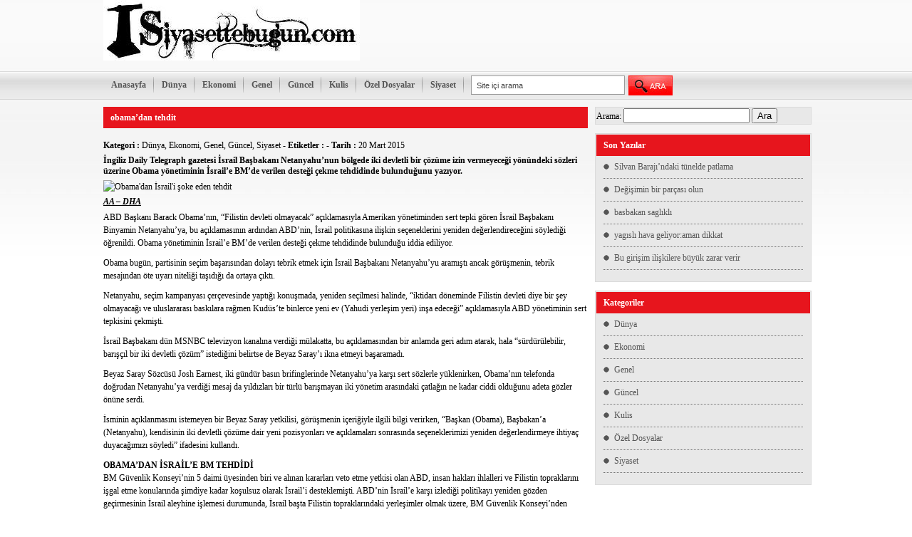

--- FILE ---
content_type: text/html; charset=UTF-8
request_url: https://www.siyasettebugun.com/?p=5192
body_size: 5134
content:
<!DOCTYPE html PUBLIC "-//W3C//DTD XHTML 1.0 Transitional//EN" "http://www.w3.org/TR/xhtml1/DTD/xhtml1-transitional.dtd">
<html xmlns="http://www.w3.org/1999/xhtml" lang="tr-TR">
<head>
<meta http-equiv="Content-Type" content="text/html; charset=utf-8" />
<title>
obama&#8217;dan tehdit &raquo; Siyasette Bugün</title>
<link rel="stylesheet" href="https://www.siyasettebugun.com/wp-content/themes/haber34tema1/style.css" type="text/css" media="screen" />

<link rel="alternate" type="application/rss+xml" title="RSS 2.0" href="https://www.siyasettebugun.com/?feed=rss2" />

<link rel="pingback" href="https://www.siyasettebugun.com/xmlrpc.php" />

<link rel="alternate" type="application/rss+xml" title="Siyasette Bugün &raquo; obama&#8217;dan tehdit Yorum Beslemesi" href="https://www.siyasettebugun.com/?feed=rss2&#038;p=5192" />
<script type='text/javascript' src='https://www.siyasettebugun.com/wp-includes/js/jquery/jquery.js?ver=1.11.1'></script>
<script type='text/javascript' src='https://www.siyasettebugun.com/wp-includes/js/jquery/jquery-migrate.min.js?ver=1.2.1'></script>
<link rel="EditURI" type="application/rsd+xml" title="RSD" href="https://www.siyasettebugun.com/xmlrpc.php?rsd" />
<link rel="wlwmanifest" type="application/wlwmanifest+xml" href="https://www.siyasettebugun.com/wp-includes/wlwmanifest.xml" /> 
<link rel='prev' title='gül&#8217;ün yeni görevi islam kalkınma bankası' href='https://www.siyasettebugun.com/?p=5189' />
<link rel='next' title='devleti soymuşlar' href='https://www.siyasettebugun.com/?p=5196' />
<meta name="generator" content="WordPress 4.0.7" />
<link rel='canonical' href='https://www.siyasettebugun.com/?p=5192' />
<link rel='shortlink' href='https://www.siyasettebugun.com/?p=5192' />
			<link rel="shortcut icon" href="https://www.siyasettebugun.com/wp-content/themes/haber34tema1/admin/images/favicon.ico" />
<script type="text/javascript" src="http://ajax.googleapis.com/ajax/libs/jquery/1.4.3/jquery.min.js" ></script>
<script type="text/javascript" src="http://ajax.googleapis.com/ajax/libs/jqueryui/1.5.3/jquery-ui.min.js" ></script>
<script type="text/javascript">
	$(document).ready(function(){
		$("#slide > ul").tabs({fx:{opacity: "toggle"}}).tabs("rotate", 5000, true);
	});
</script>

<script src="Scripts/AC_RunActiveContent.js" type="text/javascript"></script>
</head>
<body>
<div class="genis">
<div class="header"> 
 
    <div class="logo">
  	<a href="https://www.siyasettebugun.com" title="Siyasette Bugün"><img src="http://www.siyasettebugun.com/wp-content/uploads/siyaset1.jpg" alt="Siyasette Bugün" title="Siyasette Bugün" /></a>
  <div class="slogan"></div>
  </div>
   
 <div class="reklam1">
      <script type="text/javascript">
AC_FL_RunContent( 'codebase','http://download.macromedia.com/pub/shockwave/cabs/flash/swflash.cab#version=9,0,28,0','width','468','height','60','src','468x60','quality','high','pluginspage','http://www.adobe.com/shockwave/download/download.cgi?P1_Prod_Version=ShockwaveFlash','movie','468x60' ); //end AC code
</script><noscript><object classid="clsid:D27CDB6E-AE6D-11cf-96B8-444553540000" codebase="http://download.macromedia.com/pub/shockwave/cabs/flash/swflash.cab#version=9,0,28,0" width="468" height="60">
     <param name="movie" value="468x60.swf" />
     <param name="quality" value="high" />
     <embed src="468x60.swf" quality="high" pluginspage="http://www.adobe.com/shockwave/download/download.cgi?P1_Prod_Version=ShockwaveFlash" type="application/x-shockwave-flash" width="468" height="60"></embed>
   </object></noscript>   
    </div>

 <div class="menu">
  	 <ul>
	 <li><a href="http://www.siyasettebugun.com/">Anasayfa</a></li>
		<li class="cat-item cat-item-4"><a href="https://www.siyasettebugun.com/?cat=4" >Dünya</a>
</li>
	<li class="cat-item cat-item-3"><a href="https://www.siyasettebugun.com/?cat=3" >Ekonomi</a>
</li>
	<li class="cat-item cat-item-1"><a href="https://www.siyasettebugun.com/?cat=1" >Genel</a>
</li>
	<li class="cat-item cat-item-7"><a href="https://www.siyasettebugun.com/?cat=7" >Güncel</a>
</li>
	<li class="cat-item cat-item-5"><a href="https://www.siyasettebugun.com/?cat=5" >Kulis</a>
</li>
	<li class="cat-item cat-item-6"><a href="https://www.siyasettebugun.com/?cat=6" >Özel Dosyalar</a>
</li>
	<li class="cat-item cat-item-2"><a href="https://www.siyasettebugun.com/?cat=2" >Siyaset</a>
</li>
 
     </ul>
	<form method="get" id="searchform" action="https://www.siyasettebugun.com/">
        <input type="text" value="Site içi arama" name="s" class="arama" 
                            onfocus="if (this.value == 'Site içi arama') {this.value = '';}" 
                            onblur="if (this.value == '') {this.value = 'Site içi arama';}"/>
        <input type="submit" id="searchsubmit" value=" " class="buton" />
   	</form>


  </div>

</div><!--header--><div class="genel">
  <div class="solsutun">
                  	<h2 class="baslik">obama&#8217;dan tehdit</h2>
       
     	<div class="entry">
        <p class="katet"><b>Kategori :</b> <a href="https://www.siyasettebugun.com/?cat=4" rel="category">Dünya</a>, <a href="https://www.siyasettebugun.com/?cat=3" rel="category">Ekonomi</a>, <a href="https://www.siyasettebugun.com/?cat=1" rel="category">Genel</a>, <a href="https://www.siyasettebugun.com/?cat=7" rel="category">Güncel</a>, <a href="https://www.siyasettebugun.com/?cat=2" rel="category">Siyaset</a> - <b>Etiketler :</b>  - <b>Tarih :</b> 20 Mart 2015</p>
        <h2>İngiliz Daily Telegraph gazetesi İsrail Başbakanı Netanyahu&#8217;nun bölgede iki devletli bir çözüme izin vermeyeceği yönündeki sözleri üzerine Obama yönetiminin İsrail&#8217;e BM&#8217;de verilen desteği çekme tehdidinde bulunduğunu yazıyor.</h2>
<p><img class="hpic" src="http://imgz.star.com.tr/imgsdisk/2015/03/20/200320150846471594440_2.jpg" alt="Obama'dan İsrail'i şoke eden tehdit" /></p>
<div class="clr"></div>
<div><i><span style="text-decoration: underline;">AA &#8211; DHA</span></i></div>
<div id="detaytext">
<p>ABD Başkanı Barack Obama&#8217;nın, &#8220;Filistin devleti olmayacak&#8221; açıklamasıyla Amerikan yönetiminden sert tepki gören İsrail Başbakanı Binyamin Netanyahu&#8217;ya, bu açıklamasının ardından ABD&#8217;nin, İsrail politikasına ilişkin seçeneklerini yeniden değerlendireceğini söylediği öğrenildi. Obama yönetiminin İsrail&#8217;e BM&#8217;de verilen desteği çekme tehdidinde bulunduğu iddia ediliyor.</p>
<p>Obama bugün, partisinin seçim başarısından dolayı tebrik etmek için İsrail Başbakanı Netanyahu&#8217;yu aramıştı ancak görüşmenin, tebrik mesajından öte uyarı niteliği taşıdığı da ortaya çıktı.</p>
<p>Netanyahu, seçim kampanyası çerçevesinde yaptığı konuşmada, yeniden seçilmesi halinde, &#8220;iktidarı döneminde Filistin devleti diye bir şey olmayacağı ve uluslararası baskılara rağmen Kudüs&#8217;te binlerce yeni ev (Yahudi yerleşim yeri) inşa edeceği&#8221; açıklamasıyla ABD yönetiminin sert tepkisini çekmişti.</p>
<p>İsrail Başbakanı dün MSNBC televizyon kanalına verdiği mülakatta, bu açıklamasından bir anlamda geri adım atarak, hala &#8220;sürdürülebilir, barışçıl bir iki devletli çözüm&#8221; istediğini belirtse de Beyaz Saray&#8217;ı ikna etmeyi başaramadı.</p>
<p>Beyaz Saray Sözcüsü Josh Earnest, iki gündür basın brifinglerinde Netanyahu&#8217;ya karşı sert sözlerle yüklenirken, Obama&#8217;nın telefonda doğrudan Netanyahu&#8217;ya verdiği mesaj da yıldızları bir türlü barışmayan iki yönetim arasındaki çatlağın ne kadar ciddi olduğunu adeta gözler önüne serdi.</p>
<p>İsminin açıklanmasını istemeyen bir Beyaz Saray yetkilisi, görüşmenin içeriğiyle ilgili bilgi verirken, &#8220;Başkan (Obama), Başbakan&#8217;a (Netanyahu), kendisinin iki devletli çözüme dair yeni pozisyonları ve açıklamaları sonrasında seçeneklerimizi yeniden değerlendirmeye ihtiyaç duyacağımızı söyledi&#8221; ifadesini kullandı.</p>
<p><strong>OBAMA&#8217;DAN İSRAİL&#8217;E BM TEHDİDİ</strong><br />
BM Güvenlik Konseyi&#8217;nin 5 daimi üyesinden biri ve alınan kararları veto etme yetkisi olan ABD, insan hakları ihlalleri ve Filistin topraklarını işgal etme konularında şimdiye kadar koşulsuz olarak İsrail&#8217;i desteklemişti. ABD&#8217;nin İsrail&#8217;e karşı izlediği politikayı yeniden gözden geçirmesinin İsrail aleyhine işlemesi durumunda, İsrail başta Filistin topraklarındaki yerleşimler olmak üzere, BM Güvenlik Konseyi&#8217;nden çıkabilecek kınama yada yaptırım tasarısı ile karşı karşıya kalabilecek.</p>
<p>İngiliz Daily Telegraph gazetesi İsrail Başbakanı Benyamin Netanyahu&#8217;nun ülkesindeki genel seçimden önce bölgede iki devletli bir çözüme izin vermeyeceği yönündeki sözleri üzerine Obama yönetiminin İsrail&#8217;e BM&#8217;de verilen desteği çekme tehdidinde bulunduğunu yazıyor.</p>
<p><strong>SÖZLERİNİ YERİNE GETİRMEDİ</strong><br />
ABD Dışişleri Bakanlığı Sözcüsü Jen Psaki, Washington&#8217;da düzenlediği basın toplantısında, ABD&#8217;nin &#8220;iki egemen devletli çözüm&#8221; görüşünü savunduğunu ancak İsrail Başbakanı Benjamin Netanyahu&#8217;nun bu konuda verdiği sözleri yerine getirmediğini söyledi. ABD&#8217;nin bölgede en iyi çözümün iki devletli çözüm olduğu görüşünü vurgulayan Psaki, &#8220;Başbakan Netanyahu, üç gün önce de başbakandı. Öyle sözler söyledi ki biz kesinlikle göz ardı etmedik. Bizim iki devletli çözüm konusundaki tavrımız belli, ama kendisi birkaç gün önce bu konudaki görüşünü değiştirmiş görünüyor&#8221; dedi.</p>
<p>Beyaz Saray Sözcüsü Earnest da dünkü basın brifinginde, Netanyahu&#8217;nun bu sözleri sonrasında ABD&#8217;nin BM platformlarında İsrail&#8217;e bugüne kadar sağladığı koşulsuz desteği yeniden gözden geçireceğini ima eden sözler sarf etmişti.</p>
<p>Yetkilinin verdiği bilgiye göre, Obama ayrıca, ABD yönetiminin yine tepki gösterdiği, Netanyahu&#8217;nun İsrailli Araplar hakkındaki sözlerini de görüşmede gündeme getirdi.</p>
<p>Earnest, bu konuyla ilgili olarak da Netanyahu&#8217;nun Likud Partisi&#8217;nin seçmenleri İsrail Araplarını marjinalleştirmeye teşvik etmesini eleştirerek, &#8220;Bu, demokrasi için önemli olan ve ABD ile İsrail&#8217;i birbirine bağlayan ideallerin ve değerlerin altını kazımaktadır. Nüfusun bir kesimini marjinalleştirmeye yönelik bu tür söylemler derin kaygı verici ve bölücü&#8221; demişti.(star)</p>
</div>
        </div>      
        <div class="paylas">
        <a name="fb_share" type="button_count" href="http://www.facebook.com/sharer.php">Paylaş</a>
		<script src="http://static.ak.fbcdn.net/connect.php/js/FB.Share" type="text/javascript"></script> 
        </div>
        <div class="paylas">
        <a href="http://twitter.com/share" class="twitter-share-button">Tweet</a>
		<script type="text/javascript" src="http://platform.twitter.com/widgets.js"></script> 
		</div>

<script>function fbs_click()  {u=location.href;t=document.title;window.open('http://www.facebook.com/sharer.php?u='+encodeURIComponent(u)+'&t='+encodeURIComponent(t),'sharer','toolbar=0,status=0,width=626,height=436');return false;}</script><style> html .fb_share_link { padding:2px 0 0 20px; height:16px; background:url(http://b.static.ak.fbcdn.net/images/share/facebook_share_icon.gif?8:26981) no-repeat top left; }</style>
<a href="http://www.facebook.com/share.php?u=https%3A%2F%2Fwww.siyasettebugun.com%2F%3Fp%3D5192" onclick="return fbs_click()" target="_blank" class="fb_share_link">Facebook'ta Paylaş</a>

<div class="yorum">
<!-- You can start editing here. -->

  <!-- If comments are open, but there are no comments. -->

<form action="http://www.siyasettebugun.com/wp-comments-post.php" method="post" id="commentform">
    <div class="yorumbaslik">Yorum Yaz</div>
  <div class="label"><span class="labeltext">Ad Soyad :</span>
    <input type="text" name="author" id="author" value="" tabindex="1" class="kutu" style="width:200px;"/>
  </div>
  <div class="label"><span class="labeltext">E-mail :</span>
    <input type="text" name="email" id="email" value="" tabindex="2" class="kutu" style="width:200px;" />
  </div>
    <div class="label"><span class="labeltext">Yorum :</span>
    <textarea name="comment" id="comment" cols="60" rows="8" tabindex="3" class="kutu"></textarea>
</div>    
  <input name="submit" class="yorumbuton" type="submit" id="submit" tabindex="4" value="Gönder" />
  <input type="hidden" name="comment_post_ID" value="5192" />
  </form>

</div>
</div><!--solsutun-->

<div class="sagsutun">
<div class="sagkutu" style="background:#e8e8e8;"><form role="search" method="get" id="searchform" class="searchform" action="https://www.siyasettebugun.com/">
				<div>
					<label class="screen-reader-text" for="s">Arama:</label>
					<input type="text" value="" name="s" id="s" />
					<input type="submit" id="searchsubmit" value="Ara" />
				</div>
			</form></div>		<div class="sagkutu" style="background:#e8e8e8;">		<h2>Son Yazılar</h2>		<ul>
					<li>
				<a href="https://www.siyasettebugun.com/?p=5458">Silvan Barajı&#8217;ndaki tünelde patlama</a>
						</li>
					<li>
				<a href="https://www.siyasettebugun.com/?p=5454">Değişimin bir parçası olun</a>
						</li>
					<li>
				<a href="https://www.siyasettebugun.com/?p=5450">basbakan saglıklı</a>
						</li>
					<li>
				<a href="https://www.siyasettebugun.com/?p=5447">yagıslı hava geliyor:aman dikkat</a>
						</li>
					<li>
				<a href="https://www.siyasettebugun.com/?p=5444">Bu girişim ilişkilere büyük zarar verir</a>
						</li>
				</ul>
		</div><div class="sagkutu" style="background:#e8e8e8;"><h2>Kategoriler</h2>		<ul>
	<li class="cat-item cat-item-4"><a href="https://www.siyasettebugun.com/?cat=4" >Dünya</a>
</li>
	<li class="cat-item cat-item-3"><a href="https://www.siyasettebugun.com/?cat=3" >Ekonomi</a>
</li>
	<li class="cat-item cat-item-1"><a href="https://www.siyasettebugun.com/?cat=1" >Genel</a>
</li>
	<li class="cat-item cat-item-7"><a href="https://www.siyasettebugun.com/?cat=7" >Güncel</a>
</li>
	<li class="cat-item cat-item-5"><a href="https://www.siyasettebugun.com/?cat=5" >Kulis</a>
</li>
	<li class="cat-item cat-item-6"><a href="https://www.siyasettebugun.com/?cat=6" >Özel Dosyalar</a>
</li>
	<li class="cat-item cat-item-2"><a href="https://www.siyasettebugun.com/?cat=2" >Siyaset</a>
</li>
		</ul>
</div></div>
</div><!--genel-->
<div style="clear:both;"></div>

</div><!--genis-->

<div class="footer">
 
 		<div class="footeric">
        			<div class="footersol">
                    <p>Copyright &copy; 2026 - Siyasette Bugün</p>
                    <p></p>
                    <p><a href="http://validator.w3.org/check?uri=referer" target="_blank">XHTML</a> / <a href="http://jigsaw.w3.org/css-validator/check/referer" target="_blank">CSS</a><br />
                             Siyasette Bug&uuml;n <a href="http://www.tmr.com.tr/" target="_blank"><img src="http://www.siyasettebugun.com/wp-content/uploads/tmr-kartvizitler.jpg" width="100" height="45" border="0" /></a> i&#351;tirakidir.                    </div>
                    
                    <div class="footersag">
					                   
                    <a href="https://www.siyasettebugun.com" title="Siyasette Bugün"><img src="http://www.siyasettebugun.com/wp-content/uploads/siyaset1.jpg" alt="Siyasette Bugün" title="Siyasette Bugün" width="300" /></a>
                   
                                        </div>
        </div>
 
  
   
</div><!--footer-->
<script type='text/javascript' src='https://www.siyasettebugun.com/wp-includes/js/comment-reply.min.js?ver=4.0.7'></script>
</body>
</html>

--- FILE ---
content_type: text/html; charset=UTF-8
request_url: https://www.siyasettebugun.com/Scripts/AC_RunActiveContent.js
body_size: 6918
content:
<!DOCTYPE html PUBLIC "-//W3C//DTD XHTML 1.0 Transitional//EN" "http://www.w3.org/TR/xhtml1/DTD/xhtml1-transitional.dtd">
<html xmlns="http://www.w3.org/1999/xhtml" lang="tr-TR">
<head>
<meta http-equiv="Content-Type" content="text/html; charset=utf-8" />
<title>
Siyasette Bugün</title>
<link rel="stylesheet" href="https://www.siyasettebugun.com/wp-content/themes/haber34tema1/style.css" type="text/css" media="screen" />

<link rel="alternate" type="application/rss+xml" title="RSS 2.0" href="https://www.siyasettebugun.com/?feed=rss2" />

<link rel="pingback" href="https://www.siyasettebugun.com/xmlrpc.php" />

<script type='text/javascript' src='https://www.siyasettebugun.com/wp-includes/js/jquery/jquery.js?ver=1.11.1'></script>
<script type='text/javascript' src='https://www.siyasettebugun.com/wp-includes/js/jquery/jquery-migrate.min.js?ver=1.2.1'></script>
<link rel="EditURI" type="application/rsd+xml" title="RSD" href="https://www.siyasettebugun.com/xmlrpc.php?rsd" />
<link rel="wlwmanifest" type="application/wlwmanifest+xml" href="https://www.siyasettebugun.com/wp-includes/wlwmanifest.xml" /> 
<meta name="generator" content="WordPress 4.0.7" />
			<link rel="shortcut icon" href="https://www.siyasettebugun.com/wp-content/themes/haber34tema1/admin/images/favicon.ico" />
<script type="text/javascript" src="http://ajax.googleapis.com/ajax/libs/jquery/1.4.3/jquery.min.js" ></script>
<script type="text/javascript" src="http://ajax.googleapis.com/ajax/libs/jqueryui/1.5.3/jquery-ui.min.js" ></script>
<script type="text/javascript">
	$(document).ready(function(){
		$("#slide > ul").tabs({fx:{opacity: "toggle"}}).tabs("rotate", 5000, true);
	});
</script>

<script src="Scripts/AC_RunActiveContent.js" type="text/javascript"></script>
</head>
<body>
<div class="genis">
<div class="header"> 
 
    <div class="logo">
  	<a href="https://www.siyasettebugun.com" title="Siyasette Bugün"><img src="http://www.siyasettebugun.com/wp-content/uploads/siyaset1.jpg" alt="Siyasette Bugün" title="Siyasette Bugün" /></a>
  <div class="slogan"></div>
  </div>
   
 <div class="reklam1">
      <script type="text/javascript">
AC_FL_RunContent( 'codebase','http://download.macromedia.com/pub/shockwave/cabs/flash/swflash.cab#version=9,0,28,0','width','468','height','60','src','468x60','quality','high','pluginspage','http://www.adobe.com/shockwave/download/download.cgi?P1_Prod_Version=ShockwaveFlash','movie','468x60' ); //end AC code
</script><noscript><object classid="clsid:D27CDB6E-AE6D-11cf-96B8-444553540000" codebase="http://download.macromedia.com/pub/shockwave/cabs/flash/swflash.cab#version=9,0,28,0" width="468" height="60">
     <param name="movie" value="468x60.swf" />
     <param name="quality" value="high" />
     <embed src="468x60.swf" quality="high" pluginspage="http://www.adobe.com/shockwave/download/download.cgi?P1_Prod_Version=ShockwaveFlash" type="application/x-shockwave-flash" width="468" height="60"></embed>
   </object></noscript>   
    </div>

 <div class="menu">
  	 <ul>
	 <li><a href="http://www.siyasettebugun.com/">Anasayfa</a></li>
		<li class="cat-item cat-item-4"><a href="https://www.siyasettebugun.com/?cat=4" >Dünya</a>
</li>
	<li class="cat-item cat-item-3"><a href="https://www.siyasettebugun.com/?cat=3" >Ekonomi</a>
</li>
	<li class="cat-item cat-item-1"><a href="https://www.siyasettebugun.com/?cat=1" >Genel</a>
</li>
	<li class="cat-item cat-item-7"><a href="https://www.siyasettebugun.com/?cat=7" >Güncel</a>
</li>
	<li class="cat-item cat-item-5"><a href="https://www.siyasettebugun.com/?cat=5" >Kulis</a>
</li>
	<li class="cat-item cat-item-6"><a href="https://www.siyasettebugun.com/?cat=6" >Özel Dosyalar</a>
</li>
	<li class="cat-item cat-item-2"><a href="https://www.siyasettebugun.com/?cat=2" >Siyaset</a>
</li>
 
     </ul>
	<form method="get" id="searchform" action="https://www.siyasettebugun.com/">
        <input type="text" value="Site içi arama" name="s" class="arama" 
                            onfocus="if (this.value == 'Site içi arama') {this.value = '';}" 
                            onblur="if (this.value == '') {this.value = 'Site içi arama';}"/>
        <input type="submit" id="searchsubmit" value=" " class="buton" />
   	</form>


  </div>

</div><!--header--><div class="genel">
  <div class="solsutun">
  
        <!-- slider -->
       <div id="slide" >
		  <ul class="ui-tabs-nav">
                    	        <li class="ui-tabs-nav-item ui-tabs-selected" id="nav-fragment-1"><a href="#fragment-1"><img width="80" height="45" src="http://www.siyasettebugun.com/wp-content/uploads/son-dakika-640x360-80x45.jpg" class="attachment-slide-thumb wp-post-image" alt="son-dakika-640x360" /><span>Silvan Barajı&#8217;ndaki tünelde patlama</span></a></li>
	           	        <li class="ui-tabs-nav-item ui-tabs-selected" id="nav-fragment-2"><a href="#fragment-2"><img width="80" height="22" src="http://www.siyasettebugun.com/wp-content/uploads/degisimin_bir_parcasi_olun_h15757-80x22.jpg" class="attachment-slide-thumb wp-post-image" alt="degisimin_bir_parcasi_olun_h15757" /><span>Değişimin bir parçası olun</span></a></li>
	           	        <li class="ui-tabs-nav-item ui-tabs-selected" id="nav-fragment-3"><a href="#fragment-3"><img width="75" height="50" src="http://www.siyasettebugun.com/wp-content/uploads/basbakan-75x50.jpg" class="attachment-slide-thumb wp-post-image" alt="basbakan" /><span>basbakan saglıklı</span></a></li>
	           	        <li class="ui-tabs-nav-item ui-tabs-selected" id="nav-fragment-4"><a href="#fragment-4"><img width="75" height="50" src="http://www.siyasettebugun.com/wp-content/uploads/hava-durumu-75x50.jpg" class="attachment-slide-thumb wp-post-image" alt="hava durumu" /><span>yagıslı hava geliyor:aman dikkat</span></a></li>
	           	        <li class="ui-tabs-nav-item ui-tabs-selected" id="nav-fragment-5"><a href="#fragment-5"><img width="80" height="32" src="http://www.siyasettebugun.com/wp-content/uploads/bu-girisim-iliskilere-buyuk-zarar-verir-5533570-80x32.jpg" class="attachment-slide-thumb wp-post-image" alt="bu-girisim-iliskilere-buyuk-zarar-verir-5533570" /><span>Bu girişim ilişkilere büyük zarar verir</span></a></li>
	                     </ul>
          
                                 <div id="fragment-1" class="ui-tabs-panel" style="">
			<a href="https://www.siyasettebugun.com/?p=5458" ><img width="500" height="281" src="http://www.siyasettebugun.com/wp-content/uploads/son-dakika-640x360-500x281.jpg" class="attachment-slide-thumbu wp-post-image" alt="son-dakika-640x360" /></a>
			 <div class="info" >
				<h2><a href="https://www.siyasettebugun.com/?p=5458" >Silvan Barajı&#8217;ndaki tünelde patlama</a></h2>
				<p>

Diyarbakır&#8217;ın Silvan ilçesinde, yapımı devam eden Silvan Barajı&#8217;na ait tünelde patlama meydana geldi....&nbsp;<a href='https://www.siyasettebugun.com/?p=5458'></a></p>
			 </div>
	    </div>
                     <div id="fragment-2" class="ui-tabs-panel" style="">
			<a href="https://www.siyasettebugun.com/?p=5454" ><img width="500" height="138" src="http://www.siyasettebugun.com/wp-content/uploads/degisimin_bir_parcasi_olun_h15757-500x138.jpg" class="attachment-slide-thumbu wp-post-image" alt="degisimin_bir_parcasi_olun_h15757" /></a>
			 <div class="info" >
				<h2><a href="https://www.siyasettebugun.com/?p=5454" >Değişimin bir parçası olun</a></h2>
				<p>&#8220;Başarmaları için Başarmamız Gerek&#8221; sloganıyla destek bekleyen yaratıcı projelerin, pazar araştırmalarının...&nbsp;<a href='https://www.siyasettebugun.com/?p=5454'></a></p>
			 </div>
	    </div>
                     <div id="fragment-3" class="ui-tabs-panel" style="">
			<a href="https://www.siyasettebugun.com/?p=5450" ><img width="500" height="330" src="http://www.siyasettebugun.com/wp-content/uploads/basbakan-500x330.jpg" class="attachment-slide-thumbu wp-post-image" alt="basbakan" /></a>
			 <div class="info" >
				<h2><a href="https://www.siyasettebugun.com/?p=5450" >basbakan saglıklı</a></h2>
				<p>Başbakanlık Sağlık Koordinatörü Celil Göçer: Başbakan sporu aksatmıyor, düzenli besleniyor

20 Nisan 2015 Pazartesi,...&nbsp;<a href='https://www.siyasettebugun.com/?p=5450'></a></p>
			 </div>
	    </div>
                     <div id="fragment-4" class="ui-tabs-panel" style="">
			<a href="https://www.siyasettebugun.com/?p=5447" ><img width="500" height="330" src="http://www.siyasettebugun.com/wp-content/uploads/hava-durumu-500x330.jpg" class="attachment-slide-thumbu wp-post-image" alt="hava durumu" /></a>
			 <div class="info" >
				<h2><a href="https://www.siyasettebugun.com/?p=5447" >yagıslı hava geliyor:aman dikkat</a></h2>
				<p>Meteoroloji&#8217;den soğuk ve yağışlı hava uyarısı

20 Nisan 2015 Pazartesi, 09:59:26Güncelleme: 12:54:20


Meteoroloji...&nbsp;<a href='https://www.siyasettebugun.com/?p=5447'></a></p>
			 </div>
	    </div>
                     <div id="fragment-5" class="ui-tabs-panel" style="">
			<a href="https://www.siyasettebugun.com/?p=5444" ><img width="500" height="203" src="http://www.siyasettebugun.com/wp-content/uploads/bu-girisim-iliskilere-buyuk-zarar-verir-5533570-500x203.jpg" class="attachment-slide-thumbu wp-post-image" alt="bu-girisim-iliskilere-buyuk-zarar-verir-5533570" /></a>
			 <div class="info" >
				<h2><a href="https://www.siyasettebugun.com/?p=5444" >Bu girişim ilişkilere büyük zarar verir</a></h2>
				<p>Schulz görüşmede AP kararının kendisinin olmadığı toplantıda alındığını söyledi. Davutoğlu ise sert bir dille...&nbsp;<a href='https://www.siyasettebugun.com/?p=5444'></a></p>
			 </div>
	    </div>
                </div>
      
     
   
 
     	 <div class="kutular" >
<div class="post" id="post-5458">
<a href="https://www.siyasettebugun.com/?p=5458" rel="bookmark" title="Silvan Barajı&#8217;ndaki tünelde patlama"><img width="300" height="168" src="http://www.siyasettebugun.com/wp-content/uploads/son-dakika-640x360-300x168.jpg" class="attachment-medium wp-post-image" alt="son-dakika-640x360" /></a>

<div class="title">
	<h2><a href="https://www.siyasettebugun.com/?p=5458" rel="bookmark" title="Silvan Barajı&#8217;ndaki tünelde patlama">Silvan Barajı&#8217;ndaki tünelde patlama</a></h2>
</div><!--title-->

<div class="entry">



Diyarbakır&#8217;ın Silvan ilçesinde, yapımı devam eden Silvan Barajı&#8217;na ait tünelde patlama meydana geldi. İlk belirlemelere göre 5 işçi yaralandı.












Diyarbakır&#8216;ın Silvan İlçesi&#8217;nde Silvan Baraj&#8216;ndaki...&nbsp;<a href='https://www.siyasettebugun.com/?p=5458'></a></div><!--entry-->
	
</div><!--post-->
</div><!--kutular-->
<div class="kutular" >
<div class="post" id="post-5454">
<a href="https://www.siyasettebugun.com/?p=5454" rel="bookmark" title="Değişimin bir parçası olun"><img width="300" height="83" src="http://www.siyasettebugun.com/wp-content/uploads/degisimin_bir_parcasi_olun_h15757-300x83.jpg" class="attachment-medium wp-post-image" alt="degisimin_bir_parcasi_olun_h15757" /></a>

<div class="title">
	<h2><a href="https://www.siyasettebugun.com/?p=5454" rel="bookmark" title="Değişimin bir parçası olun">Değişimin bir parçası olun</a></h2>
</div><!--title-->

<div class="entry">

&#8220;Başarmaları için Başarmamız Gerek&#8221; sloganıyla destek bekleyen yaratıcı projelerin, pazar araştırmalarının yapılabilmesi, kitleler tarafından kabul görmesi, farkındalık, pazarlama ve ön satış gibi konularda doğru planlama...&nbsp;<a href='https://www.siyasettebugun.com/?p=5454'></a></div><!--entry-->
	
</div><!--post-->
</div><!--kutular-->
<div class="kutular" style="padding-right:0px;">
<div class="post" id="post-5450">
<a href="https://www.siyasettebugun.com/?p=5450" rel="bookmark" title="basbakan saglıklı"><img width="300" height="198" src="http://www.siyasettebugun.com/wp-content/uploads/basbakan-300x198.jpg" class="attachment-medium wp-post-image" alt="basbakan" /></a>

<div class="title">
	<h2><a href="https://www.siyasettebugun.com/?p=5450" rel="bookmark" title="basbakan saglıklı">basbakan saglıklı</a></h2>
</div><!--title-->

<div class="entry">

Başbakanlık Sağlık Koordinatörü Celil Göçer: Başbakan sporu aksatmıyor, düzenli besleniyor

20 Nisan 2015 Pazartesi, 11:24:52Güncelleme: 11:53:57


Yaklaşan genel seçimler öncesi &#8216;baş döndüren&#8217; bir tempo içine giren Başbakan...&nbsp;<a href='https://www.siyasettebugun.com/?p=5450'></a></div><!--entry-->
	
</div><!--post-->
</div><!--kutular-->
<div class="kutular" >
<div class="post" id="post-5447">
<a href="https://www.siyasettebugun.com/?p=5447" rel="bookmark" title="yagıslı hava geliyor:aman dikkat"><img width="300" height="198" src="http://www.siyasettebugun.com/wp-content/uploads/hava-durumu-300x198.jpg" class="attachment-medium wp-post-image" alt="hava durumu" /></a>

<div class="title">
	<h2><a href="https://www.siyasettebugun.com/?p=5447" rel="bookmark" title="yagıslı hava geliyor:aman dikkat">yagıslı hava geliyor:aman dikkat</a></h2>
</div><!--title-->

<div class="entry">

Meteoroloji&#8217;den soğuk ve yağışlı hava uyarısı

20 Nisan 2015 Pazartesi, 09:59:26Güncelleme: 12:54:20


Meteoroloji Genel Müdürlüğü, yurdun Balkanlar üzerinden gelen yağışlı sistemlerin etkisi altına gireceğinin ve hava sıcaklıklarının...&nbsp;<a href='https://www.siyasettebugun.com/?p=5447'></a></div><!--entry-->
	
</div><!--post-->
</div><!--kutular-->
<div class="kutular" >
<div class="post" id="post-5444">
<a href="https://www.siyasettebugun.com/?p=5444" rel="bookmark" title="Bu girişim ilişkilere büyük zarar verir"><img width="300" height="121" src="http://www.siyasettebugun.com/wp-content/uploads/bu-girisim-iliskilere-buyuk-zarar-verir-5533570-300x121.jpg" class="attachment-medium wp-post-image" alt="bu-girisim-iliskilere-buyuk-zarar-verir-5533570" /></a>

<div class="title">
	<h2><a href="https://www.siyasettebugun.com/?p=5444" rel="bookmark" title="Bu girişim ilişkilere büyük zarar verir">Bu girişim ilişkilere büyük zarar verir</a></h2>
</div><!--title-->

<div class="entry">

Schulz görüşmede AP kararının kendisinin olmadığı toplantıda alındığını söyledi. Davutoğlu ise sert bir dille Türkiye’nin kararı reddettiğini bildirdi









ANKARA Milliyet

Başbakan Ahmet Davutoğlu, Avrupa Parlamentosu (AP)...&nbsp;<a href='https://www.siyasettebugun.com/?p=5444'></a></div><!--entry-->
	
</div><!--post-->
</div><!--kutular-->
<div class="kutular" style="padding-right:0px;">
<div class="post" id="post-5440">
<a href="https://www.siyasettebugun.com/?p=5440" rel="bookmark" title="3 aracı kurum müşteri arıyor"><img width="300" height="192" src="http://www.siyasettebugun.com/wp-content/uploads/592555-300x192.jpg" class="attachment-medium wp-post-image" alt="592555" /></a>

<div class="title">
	<h2><a href="https://www.siyasettebugun.com/?p=5440" rel="bookmark" title="3 aracı kurum müşteri arıyor">3 aracı kurum müşteri arıyor</a></h2>
</div><!--title-->

<div class="entry">





 



Sermaye piyasalarında değişim süreci kurumlara sıçradı. Biri banka kökenli 3 aracı kurum satış için görüşmelere başladığı belirtiliyor










     





Aracı kurum ve portföy yönetim şirketlerinde el değiştirme süreci...&nbsp;<a href='https://www.siyasettebugun.com/?p=5440'></a></div><!--entry-->
	
</div><!--post-->
</div><!--kutular-->
<div class="kutular" >
<div class="post" id="post-5437">
<a href="https://www.siyasettebugun.com/?p=5437" rel="bookmark" title="Erdoğan&#8217;dan önemli açıklamalar"><img width="300" height="169" src="http://www.siyasettebugun.com/wp-content/uploads/28815671-300x169.jpg" class="attachment-medium wp-post-image" alt="28815671" /></a>

<div class="title">
	<h2><a href="https://www.siyasettebugun.com/?p=5437" rel="bookmark" title="Erdoğan&#8217;dan önemli açıklamalar">Erdoğan&#8217;dan önemli açıklamalar</a></h2>
</div><!--title-->

<div class="entry">








 













&nbsp;
&nbsp;
&nbsp;
&nbsp;
&nbsp;
&nbsp;
&nbsp;
&nbsp;
&nbsp;



Cumhurbaşkanı Recep Tayyip Erdoğan Kazakistan’a hareketinden önce açıklamalarda bulundu.


İşte Erdoğan’ın açıklamalarından satır başları: 
Cumhurbaşkanı’nın...&nbsp;<a href='https://www.siyasettebugun.com/?p=5437'></a></div><!--entry-->
	
</div><!--post-->
</div><!--kutular-->
<div class="kutular" >
<div class="post" id="post-5434">
<a href="https://www.siyasettebugun.com/?p=5434" rel="bookmark" title="İşsizlik 5 yılın zirvesinde"><img width="300" height="169" src="http://www.siyasettebugun.com/wp-content/uploads/28815483-300x169.jpg" class="attachment-medium wp-post-image" alt="28815483" /></a>

<div class="title">
	<h2><a href="https://www.siyasettebugun.com/?p=5434" rel="bookmark" title="İşsizlik 5 yılın zirvesinde">İşsizlik 5 yılın zirvesinde</a></h2>
</div><!--title-->

<div class="entry">















inPaylaşın2






&nbsp;
&nbsp;
&nbsp;
&nbsp;
&nbsp;
&nbsp;
&nbsp;
&nbsp;
İşsizlik oranı ekonomik aktivitedeki yavaşlama, hava koşullarının tarıma etkisi Suriyeli mülteciler ve artan işgücüne katılımın etkisiyle yükselmeye...&nbsp;<a href='https://www.siyasettebugun.com/?p=5434'></a></div><!--entry-->
	
</div><!--post-->
</div><!--kutular-->
<div class="kutular" style="padding-right:0px;">
<div class="post" id="post-5431">
<a href="https://www.siyasettebugun.com/?p=5431" rel="bookmark" title="Dolar 2.70 lirayı geçti!"><img width="300" height="198" src="http://www.siyasettebugun.com/wp-content/uploads/1066008_620x410-300x198.jpg" class="attachment-medium wp-post-image" alt="1066008_620x410" /></a>

<div class="title">
	<h2><a href="https://www.siyasettebugun.com/?p=5431" rel="bookmark" title="Dolar 2.70 lirayı geçti!">Dolar 2.70 lirayı geçti!</a></h2>
</div><!--title-->

<div class="entry">

Yeni güne yeni bir tarihi zirve ile girdi


 



Yaklaşan genel seçim sonrası nasıl bir siyasi tablo ve nasıl bir ekonomi yönetimi oluşacağına ilişkin belirsizlikler, dolardaki küresel değer kazancı ile birleşince dolar/TL her gün tarihi...&nbsp;<a href='https://www.siyasettebugun.com/?p=5431'></a></div><!--entry-->
	
</div><!--post-->
</div><!--kutular-->
<div class="kutular" >
<div class="post" id="post-5428">
<a href="https://www.siyasettebugun.com/?p=5428" rel="bookmark" title="TÜBİTAK eski başkanı Yücel Altunbaşak gözaltına alındı"><img width="300" height="158" src="http://www.siyasettebugun.com/wp-content/uploads/1428994904207-300x158.gif" class="attachment-medium wp-post-image" alt="1428994904207" /></a>

<div class="title">
	<h2><a href="https://www.siyasettebugun.com/?p=5428" rel="bookmark" title="TÜBİTAK eski başkanı Yücel Altunbaşak gözaltına alındı">TÜBİTAK eski başkanı Yücel Altunbaşak gözaltına alındı</a></h2>
</div><!--title-->

<div class="entry">

Geçen Cuma günü TÜBİTAK başkanlığından istifa eden Prof. Dr. Yücel Altunbaşak, gözaltına alındı.
Eski TÜBİTAK Başkanı Yücel Altunbaşak ile 2 kişi, TÜBİTAK ile ilgili yürütülen soruşturma kapsamında &#8220;görevini kötüyü...&nbsp;<a href='https://www.siyasettebugun.com/?p=5428'></a></div><!--entry-->
	
</div><!--post-->
</div><!--kutular-->
<div class="kutular" >
<div class="post" id="post-5425">
<a href="https://www.siyasettebugun.com/?p=5425" rel="bookmark" title="Emniyet&#8217;in gözü kulağı bu kurulda"><img width="300" height="118" src="http://www.siyasettebugun.com/wp-content/uploads/emniyet-in-gozu-kulagi-bu-kurulda-5521230-300x118.jpg" class="attachment-medium wp-post-image" alt="emniyet-in-gozu-kulagi-bu-kurulda-5521230" /></a>

<div class="title">
	<h2><a href="https://www.siyasettebugun.com/?p=5425" rel="bookmark" title="Emniyet&#8217;in gözü kulağı bu kurulda">Emniyet&#8217;in gözü kulağı bu kurulda</a></h2>
</div><!--title-->

<div class="entry">

Polis Teşkilatı&#8217;nda büyük tasfiye gerçekleşebilir. 3 bin emniyet müdürü emekli edilebilir
TBMM&#8217;de büyük kavgalara neden olan İç Güvenlik Paketi&#8217;nin yasalaşmasının ardından, binlerce emniyet müdürünün durumunun görüşüleceği...&nbsp;<a href='https://www.siyasettebugun.com/?p=5425'></a></div><!--entry-->
	
</div><!--post-->
</div><!--kutular-->
<div class="kutular" style="padding-right:0px;">
<div class="post" id="post-5422">
<a href="https://www.siyasettebugun.com/?p=5422" rel="bookmark" title="Genelkurmay: Vatandaşların askere yardımı takdire şayan"><img width="300" height="169" src="http://www.siyasettebugun.com/wp-content/uploads/28783043-300x169.jpg" class="attachment-medium wp-post-image" alt="28783043" /></a>

<div class="title">
	<h2><a href="https://www.siyasettebugun.com/?p=5422" rel="bookmark" title="Genelkurmay: Vatandaşların askere yardımı takdire şayan">Genelkurmay: Vatandaşların askere yardımı takdire şayan</a></h2>
</div><!--title-->

<div class="entry">

Ağrı&#8217;nın Diyadin ilçesinde, Cumartesi günü yaşanan çatışma, siyaseti de karıştırdı. Ağrı&#8217;da yaşananları &#8220;kurgu operasyon&#8221; olarak nitelendiren HDP eş Genel Başkanı Selahattin Demirtaş, &#8220;askeri ölüme...&nbsp;<a href='https://www.siyasettebugun.com/?p=5422'></a></div><!--entry-->
	
</div><!--post-->
</div><!--kutular-->
<div class="kutular" >
<div class="post" id="post-5419">
<a href="https://www.siyasettebugun.com/?p=5419" rel="bookmark" title="Paralel yapı operasyonunda 29 polise gözaltı kararı"><img width="300" height="198" src="http://www.siyasettebugun.com/wp-content/uploads/1065232_620x410-300x198.jpg" class="attachment-medium wp-post-image" alt="1065232_620x410" /></a>

<div class="title">
	<h2><a href="https://www.siyasettebugun.com/?p=5419" rel="bookmark" title="Paralel yapı operasyonunda 29 polise gözaltı kararı">Paralel yapı operasyonunda 29 polise gözaltı kararı</a></h2>
</div><!--title-->

<div class="entry">

Paralel yapı operasyonunda 29 polis hakkında gözaltı kararı verildi
İstanbul merkezli 20 ilde, &#8220;paralel yapıya&#8221; yönelik başlatılan soruşturma kapsamında, 29 polis hakkında, &#8220;casusluk, sahtecilik, yasa dışı dinleme, kişisel...&nbsp;<a href='https://www.siyasettebugun.com/?p=5419'></a></div><!--entry-->
	
</div><!--post-->
</div><!--kutular-->
<div class="kutular" >
<div class="post" id="post-5416">
<a href="https://www.siyasettebugun.com/?p=5416" rel="bookmark" title="Soma davası 15 Nisan&#8217;a ertelendi"><img width="300" height="198" src="http://www.siyasettebugun.com/wp-content/uploads/1065100_620x410-300x198.jpg" class="attachment-medium wp-post-image" alt="1065100_620x410" /></a>

<div class="title">
	<h2><a href="https://www.siyasettebugun.com/?p=5416" rel="bookmark" title="Soma davası 15 Nisan&#8217;a ertelendi">Soma davası 15 Nisan&#8217;a ertelendi</a></h2>
</div><!--title-->

<div class="entry">

301 işçinin ölümü, 162 işçinin de yaralanmasıyla sonuçlanan maden faciasıyla ilgili dava 15 Nisan&#8217;a ertelendi
Manisa&#8217;nın Soma ilçesinde 301 kişinin hayatını kaybettiği maden faciası ile ilgili davanın ilk duruşması, Akhisar...&nbsp;<a href='https://www.siyasettebugun.com/?p=5416'></a></div><!--entry-->
	
</div><!--post-->
</div><!--kutular-->
<div class="kutular" style="padding-right:0px;">
<div class="post" id="post-5413">
<a href="https://www.siyasettebugun.com/?p=5413" rel="bookmark" title="17-25 Aralık operasyonunda çok sayıda gözaltı"><img width="300" height="158" src="http://www.siyasettebugun.com/wp-content/uploads/1428914476883-300x158.gif" class="attachment-medium wp-post-image" alt="1428914476883" /></a>

<div class="title">
	<h2><a href="https://www.siyasettebugun.com/?p=5413" rel="bookmark" title="17-25 Aralık operasyonunda çok sayıda gözaltı">17-25 Aralık operasyonunda çok sayıda gözaltı</a></h2>
</div><!--title-->

<div class="entry">

Dönemin organize şube müdürü Nazmi Ardıç gözaltında. 29 polis hakkında gözaltı kararı alındı.
İstanbul Cumhuriyet Başaavcılığı, Emniyet içindeki paralel yapılanmaya yönelik yürüttüğü soruşturmada bu sabah düğmeye bastı.
İstanbul...&nbsp;<a href='https://www.siyasettebugun.com/?p=5413'></a></div><!--entry-->
	
</div><!--post-->
</div><!--kutular-->
<div class="kutular" >
<div class="post" id="post-5410">
<a href="https://www.siyasettebugun.com/?p=5410" rel="bookmark" title="Dolarda yeni rekor!"><img width="300" height="118" src="http://www.siyasettebugun.com/wp-content/uploads/ve-dolar-rekor-kirdi-5516755-300x118.jpg" class="attachment-medium wp-post-image" alt="ve-dolar-rekor-kirdi--5516755" /></a>

<div class="title">
	<h2><a href="https://www.siyasettebugun.com/?p=5410" rel="bookmark" title="Dolarda yeni rekor!">Dolarda yeni rekor!</a></h2>
</div><!--title-->

<div class="entry">

Cuma günü 2.6415`e kadar yükselen dolar/TL, rekora koştu. Güne 2.64`ün üzerinde başlayan dolar 2.6511 ile yeni rekor kırdı. 

UZMANPARA
Doların 12 yılın zirvesine yaklaşmasıyla dolar/TL rekor kırdı. Güne 2.64 seviyesinin üzerinde başlayan...&nbsp;<a href='https://www.siyasettebugun.com/?p=5410'></a></div><!--entry-->
	
</div><!--post-->
</div><!--kutular-->
<div class="kutular" >
<div class="post" id="post-5406">
<a href="https://www.siyasettebugun.com/?p=5406" rel="bookmark" title="&#8220;Fethullahçı Terör Örgütü&#8221; iddianamesi: Amaç intikam almak"><img width="300" height="150" src="http://www.siyasettebugun.com/wp-content/uploads/fethullahcii-300x150.jpg" class="attachment-medium wp-post-image" alt="fethullahcii" /></a>

<div class="title">
	<h2><a href="https://www.siyasettebugun.com/?p=5406" rel="bookmark" title="&#8220;Fethullahçı Terör Örgütü&#8221; iddianamesi: Amaç intikam almak">&#8220;Fethullahçı Terör Örgütü&#8221; iddianamesi: Amaç intikam almak</a></h2>
</div><!--title-->

<div class="entry">

Hakkında dava açılan 7 kişinin Ankara Cumhuriyet Başsavcılığı Anayasal Düzene Karşı İşlenen Suçlar Bürosunca hazırlanan iddianamede, &#8220;Fetullahçı Terör Örgütü üyesi oldukları&#8221; vurguladı.
Ankara Cumhuriyet Başsavcılığı,...&nbsp;<a href='https://www.siyasettebugun.com/?p=5406'></a></div><!--entry-->
	
</div><!--post-->
</div><!--kutular-->
<div class="kutular" style="padding-right:0px;">
<div class="post" id="post-5403">
<a href="https://www.siyasettebugun.com/?p=5403" rel="bookmark" title="EMEKLİYE 2 MÜJDE BİRDEN"><img width="300" height="157" src="http://www.siyasettebugun.com/wp-content/uploads/1428553123186-300x157.jpg" class="attachment-medium wp-post-image" alt="1428553123186" /></a>

<div class="title">
	<h2><a href="https://www.siyasettebugun.com/?p=5403" rel="bookmark" title="EMEKLİYE 2 MÜJDE BİRDEN">EMEKLİYE 2 MÜJDE BİRDEN</a></h2>
</div><!--title-->

<div class="entry">

Hükümetin yaptığı seyyanen zam ve destek primi kesintisinin azaltılması düzenlemeleri, Bağ-Kur emeklilerini eşit maaşa yaklaştıracak. Destek primi kesintisinin tamamen kaldırılması için çalışmalar sürüyor.
BAĞ-KUR emeklileri uzun...&nbsp;<a href='https://www.siyasettebugun.com/?p=5403'></a></div><!--entry-->
	
</div><!--post-->
</div><!--kutular-->
<div class="kutular" >
<div class="post" id="post-5400">
<a href="https://www.siyasettebugun.com/?p=5400" rel="bookmark" title="MİT TIR&#8217;larını durduran 32 asker için flaş gelişme"><img width="300" height="216" src="http://www.siyasettebugun.com/wp-content/uploads/mit-tir-larini-durduran-32-asker-icin-flas-gelisme-5503671-300x216.jpg" class="attachment-medium wp-post-image" alt="mit-tir-larini-durduran-32-asker-icin-flas-gelisme-5503671" /></a>

<div class="title">
	<h2><a href="https://www.siyasettebugun.com/?p=5400" rel="bookmark" title="MİT TIR&#8217;larını durduran 32 asker için flaş gelişme">MİT TIR&#8217;larını durduran 32 asker için flaş gelişme</a></h2>
</div><!--title-->

<div class="entry">

Kamuoyunda &#8220;Selam Tevhid&#8221; olarak bilinen sözde &#8220;Kudüs Ordusu Terör Örgütü&#8221; adlı soruşturmada usulsüzlük yapıldığı iddialarına ilişkin paralel yapıya yönelik operasyonda gözaltına alınan 34 muvazzaf askerden...&nbsp;<a href='https://www.siyasettebugun.com/?p=5400'></a></div><!--entry-->
	
</div><!--post-->
</div><!--kutular-->
<div class="kutular" >
<div class="post" id="post-5397">
<a href="https://www.siyasettebugun.com/?p=5397" rel="bookmark" title="AK Parti&#8217;nin vekil listesinin sekiz şifresi: Önce reis sonra hoca"><img width="300" height="169" src="http://www.siyasettebugun.com/wp-content/uploads/28720075-300x169.gif" class="attachment-medium wp-post-image" alt="28720075" /></a>

<div class="title">
	<h2><a href="https://www.siyasettebugun.com/?p=5397" rel="bookmark" title="AK Parti&#8217;nin vekil listesinin sekiz şifresi: Önce reis sonra hoca">AK Parti&#8217;nin vekil listesinin sekiz şifresi: Önce reis sonra hoca</a></h2>
</div><!--title-->

<div class="entry">

AK Parti’nin milletvekili listesi, Cumhurbaşkanı Tayyip Erdoğan’ın doğal lider olduğunu kanıtladı. Liste, aynı zamanda, 2023’e dek iktidar planı yapan AK Parti’de tartışmasız ‘ikinci adam’ın Ahmet Davutoğlu olacağını da gösterdi....&nbsp;<a href='https://www.siyasettebugun.com/?p=5397'></a></div><!--entry-->
	
</div><!--post-->
</div><!--kutular-->
<div class="kutular" style="padding-right:0px;">
<div class="post" id="post-5394">
<a href="https://www.siyasettebugun.com/?p=5394" rel="bookmark" title="16 milyar dolarlık gizemli para"><img width="300" height="169" src="http://www.siyasettebugun.com/wp-content/uploads/28697624-300x169.gif" class="attachment-medium wp-post-image" alt="28697624" /></a>

<div class="title">
	<h2><a href="https://www.siyasettebugun.com/?p=5394" rel="bookmark" title="16 milyar dolarlık gizemli para">16 milyar dolarlık gizemli para</a></h2>
</div><!--title-->

<div class="entry">

Gümrük ve Ticaret Bakanı Nurettin Canikli, kaynağı belirsiz para girişini ifade eden net hata noksan kaleminin 14-16 milyar dolara ulaştığını belirterek, “Ortadoğu, Balkanlar, Kuzey Afrika hepsinden kalıcı olarak para geliyor. Parasını...&nbsp;<a href='https://www.siyasettebugun.com/?p=5394'></a></div><!--entry-->
	
</div><!--post-->
</div><!--kutular-->

<div class="sayfalama">
        <div style="float:left;"><a href="https://www.siyasettebugun.com/Scripts/AC_RunActiveContent.js/?paged=2" >&laquo; Önceki Yazılar</a></div>
        <div style="float:right;"></div>
        <div class="clear"></div>

</div>


</div><!--solsutun-->

<div class="sagsutun">
<div class="sagkutu" style="background:#e8e8e8;"><form role="search" method="get" id="searchform" class="searchform" action="https://www.siyasettebugun.com/">
				<div>
					<label class="screen-reader-text" for="s">Arama:</label>
					<input type="text" value="" name="s" id="s" />
					<input type="submit" id="searchsubmit" value="Ara" />
				</div>
			</form></div>		<div class="sagkutu" style="background:#e8e8e8;">		<h2>Son Yazılar</h2>		<ul>
					<li>
				<a href="https://www.siyasettebugun.com/?p=5458">Silvan Barajı&#8217;ndaki tünelde patlama</a>
						</li>
					<li>
				<a href="https://www.siyasettebugun.com/?p=5454">Değişimin bir parçası olun</a>
						</li>
					<li>
				<a href="https://www.siyasettebugun.com/?p=5450">basbakan saglıklı</a>
						</li>
					<li>
				<a href="https://www.siyasettebugun.com/?p=5447">yagıslı hava geliyor:aman dikkat</a>
						</li>
					<li>
				<a href="https://www.siyasettebugun.com/?p=5444">Bu girişim ilişkilere büyük zarar verir</a>
						</li>
				</ul>
		</div><div class="sagkutu" style="background:#e8e8e8;"><h2>Kategoriler</h2>		<ul>
	<li class="cat-item cat-item-4"><a href="https://www.siyasettebugun.com/?cat=4" >Dünya</a>
</li>
	<li class="cat-item cat-item-3"><a href="https://www.siyasettebugun.com/?cat=3" >Ekonomi</a>
</li>
	<li class="cat-item cat-item-1"><a href="https://www.siyasettebugun.com/?cat=1" >Genel</a>
</li>
	<li class="cat-item cat-item-7"><a href="https://www.siyasettebugun.com/?cat=7" >Güncel</a>
</li>
	<li class="cat-item cat-item-5"><a href="https://www.siyasettebugun.com/?cat=5" >Kulis</a>
</li>
	<li class="cat-item cat-item-6"><a href="https://www.siyasettebugun.com/?cat=6" >Özel Dosyalar</a>
</li>
	<li class="cat-item cat-item-2"><a href="https://www.siyasettebugun.com/?cat=2" >Siyaset</a>
</li>
		</ul>
</div></div>
</div><!--genel-->
<div style="clear:both;"></div>

</div><!--genis-->

<div class="footer">
 
 		<div class="footeric">
        			<div class="footersol">
                    <p>Copyright &copy; 2026 - Siyasette Bugün</p>
                    <p></p>
                    <p><a href="http://validator.w3.org/check?uri=referer" target="_blank">XHTML</a> / <a href="http://jigsaw.w3.org/css-validator/check/referer" target="_blank">CSS</a><br />
                             Siyasette Bug&uuml;n <a href="http://www.tmr.com.tr/" target="_blank"><img src="http://www.siyasettebugun.com/wp-content/uploads/tmr-kartvizitler.jpg" width="100" height="45" border="0" /></a> i&#351;tirakidir.                    </div>
                    
                    <div class="footersag">
					                   
                    <a href="https://www.siyasettebugun.com" title="Siyasette Bugün"><img src="http://www.siyasettebugun.com/wp-content/uploads/siyaset1.jpg" alt="Siyasette Bugün" title="Siyasette Bugün" width="300" /></a>
                   
                                        </div>
        </div>
 
  
   
</div><!--footer-->
</body>
</html>

--- FILE ---
content_type: text/css
request_url: https://www.siyasettebugun.com/wp-content/themes/haber34tema1/style.css
body_size: 1731
content:
html, body, div, span, applet, object, iframe, h1, h2, h3, h4, h5, h6, p, blockquote, pre, a, abbr, acronym, address, big, cite, code, del, dfn, em, font, img, ins, kbd, q, s, samp, small, strike, strong, sub, sup, tt, var, b, u, i, center, dl, dt, dd, ol, ul, li, fieldset, form, label, legend, table, caption, tbody, tfoot, thead, tr, th, td {
	margin:0;
	padding:0;
	border:0;
	outline:0;
	font-size:100%;
}
body {
	background:#fff url('images/bg.jpg') repeat-x;
	font-family: Tahoma;
	font-size: 12px;
	color: #000;
}
a {
	font-weight: bold;
	text-decoration: none;
	color:#000;
}
a:hover {
	color: #000;
}

li {
	list-style:none;
}
span {
	font-weight:bold;
}
.genis {
	width:990px;
	margin:0 auto;
}
.header {
	height:140px;
	width:990px;
	float:left;
}
.logo {
	float:left;
	width:400px;
	height:100px;
}
.slogan {
	float:left;
	font-size: 14px;
	color:#545454;
}
.reklam1{
	float:right;
	width:468px;
	height:60px;
	margin-top:20px;
}
.menu {
	width:990px;
	line-height:38px;
	float:left;
}
.menu li {
	background:url('images/ayrac.jpg') no-repeat right;
	float:left;
	font-size:12px;
	padding:0px 11px 0px 11px;
	font-weight:normal;
}
.menu li a{color:#545454;}
.menu li a:hover{color:#545454;}
input.arama {
	float:left;
	width:200px;
	border:1px solid #9a9a9a;
	padding:7px 7px 6px 7px;
	color:#484848;
	font-size:11px;
	margin-left:10px;
	margin-top:6px;
}
input.buton {
	float:left;
	background:url('images/aramabuton.jpg') no-repeat;
	border:none;
	width:62px;
	padding:7px 7px 6px 7px;	
	margin-left:5px;	
	margin-top:6px;
}

#slide{ 
	width:678px; 
	position:relative; 
	border:1px solid #ccc; 
	height:315px; 
	background:#fff;
	margin-bottom:10px;
}
#slide h2{
	padding:10px;
}
#slide ul.ui-tabs-nav{ 
	position:absolute; 
	top:0; left:400px; 
	list-style:none; 
	padding:0; margin:0; 
	width:278px; 
}
#slide ul.ui-tabs-nav li{ 
	padding:1px 0; padding-left:13px;  
	font-size:12px; 
	color:#666; 
}
#slide ul.ui-tabs-nav li img{ 
	float:left; margin:2px 5px; 
	background:#fff; 
	padding:2px; 
	border:1px solid #eee;
	width:70px;
}
#slide ul.ui-tabs-nav li span{ 
	font-size:11px; font-family:Verdana; 
	line-height:18px; 
}
#slide li.ui-tabs-nav-item a{ 
	display:block; 
	height:60px; 
	color:#333;  background:#fff; 
	line-height:20px;
}
#slide li.ui-tabs-nav-item a:hover{ 
	background:#f2f2f2; 
}
#slide li.ui-tabs-selected{ 
	background:url('images/selected-item.gif') top left no-repeat;  
}
#slide ul.ui-tabs-nav li.ui-tabs-selected a{ 
	background:#E9E9E9; 
}
#slide .ui-tabs-panel{ 
	width:400px;
	height:315px; 
	background:#999; position:relative;
}
#slide .ui-tabs-panel .info{ 
	position:absolute; 
	top:245px; left:0; 
	height:70px; 
	background: url('images/transparent-bg.png'); 
	width:400px;
}
#slide .info h2{ 
	font-size:18px; font-family:Georgia, serif; 
	color:#fff; padding:5px; margin:0;
	overflow:hidden; 
}
#slide .info p{ 
	margin:0 5px; 
	font-family:Verdana; font-size:11px; 
	line-height:15px; color:#f0f0f0;
}
#slide .info a{ 
	text-decoration:none; 
	color:#fff; 
}
#slide .info a:hover{ 
	text-decoration:underline; 
}
#slide .ui-tabs-hide{ 
	display:none; 
}
.attachment-slide-thumbu{
	width:400px;
	height:315px;
}
.genel {
	float:left;
	width:990px;
	margin-top:10px;
}
.solsutun {
	width:680px;
	float:left;
}
.solsutun .baslik{
	background:#E7151D;
	padding-left:10px;
	color:#fff;
	line-height:30px;
	margin-bottom:10px;
}
.kutular{
	float:left;
	width:220px;
	padding-right:10px;
	padding-bottom:10px;
	height:300px;
}
.attachment-medium{
	width:218px;
	height:130px;
	border:1px solid #555;
}
.title{
	padding:8px 0px 8px 0px;
}
.entry p{
	padding:5px 0px 5px 0px;
	line-height:18px;
}
.katet{
	font-size:12px;
	font-weight:normal;
}
.katet a{font-weight:normal;}
.paylas{
	float:right;
}
.sayfalama{
	float:left;
	width:680px;
}

.sagsutun {
	width:300px;
	float:right;
}
.sagkutu{
	width:300px;
	background:#fff;
	margin-bottom:12px;
	padding:1px;
	border:1px solid #dbdbdb;
}
.efekt a{
	background:#fff;
	display:block;
	float:left;
	width:100px;
	text-align:center;
	line-height:30px;
}
.efekt  a.aktif {
	background:url('images/menu.jpg') no-repeat;	
	display:block;
	float:left;
	font-size:12px;
	font-family:Arial;
	color:#fff;
	text-align:center;
	padding:3px 0px 3px 0px;
}
.efekt  a:hover { 
	background:url('images/menu.jpg') no-repeat;
	display:block;
	float:left;
	font-size:12px;
	font-family:Arial;
	color:#fff;
	text-align:center;
	padding:3px 0px 3px 0px;
 }
.sagkutu h2{
	background:#e7151d;
	padding-left:10px;
	line-height:30px;
	color:#fff;
}
.sagkutu ul{
	margin:0px auto 15px auto;
	width:280px;
}
.sagkutu li{
	list-style:none;
	border-bottom:1px dotted #757575;
	padding:8px 0px 8px 0px;
}
.sagkutu li a{
	background:url('images/li.gif') no-repeat left center;
	font-weight:normal;
	padding-left:15px;
	color:#555;
}
.sagkutu li a:hover{
	background:url('images/lii.gif') no-repeat left center;
	color:#e9242b;
}
.sosyalmedya img{
	float:left;
	width:32px;
	height:32px;
	padding:10px 13px 10px 14px;
	
}

.footer {
	background:url('images/footer.jpg') repeat-x;
	width:100%;
	height:110px;
	color:#FFF;
}
.footeric{
	margin:0 auto;
	width:990px;
	padding-top:30px;
}
.footersol {
	float:left;
	width:500px;
}
.footersag {
	float: right;
	width: 300px;
}
.footer a{
	color:#fff;
	font-weight:normal;
}
.yorum {
	float: left;
	width: 680px;
	margin-top:10px;
}
.yorumbaslik {
	float:left;
	width:670px;
	background:#E7151D;
	padding-left:10px;
	color:#fff;
	line-height:30px;
	margin-bottom:10px;
}
.yorum li {
	list-style:none;
	width:680px;
	margin-top:5px;
	margin-bottom:5px;
	float:left;
}
.yorumsol{
	width:75px;
	height:75px;
	float:left;
	padding:2px;
	margin-right:5px;
}
.yorumsag {
	float:left;
	width:595px;
}
.yorumtarih{
	color: #555;
	padding-bottom:5px;
}
.yorumtarih span{
	color:#E7151D;
}
.label{
	float:left;
	width:600px;
	font-size:12px;
	color:#E7151D;
	font-weight:bold;
	margin-top:5px;
}
.labeltext{
	float:left;
	width:80px;
	line-height:25px;
}
.kutu{
	float:left;
	padding:5px;
	border:1px solid #dbdbdb;
}


.yorumbuton {
	background-color: #E7151D;
	border: 0 none;
	color: #FFFFFF;
	float: right;
	font-weight: bold;
	height: 25px;
	margin-right: 100px;
	margin-top: 5px;
	width: 80px;
}

.aligncenter { display: block; margin-left: auto; margin-right: auto; margin-bottom: 10px; }
.alignright { float: right; margin: 0px 0px 10px 10px; }
.alignleft { float: left; margin: 0px 10px 10px 0px; }